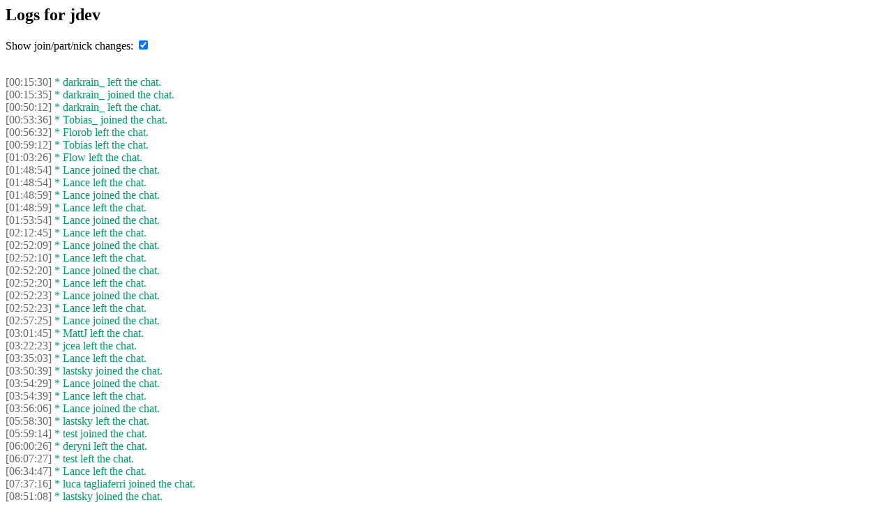

--- FILE ---
content_type: text/html; charset=UTF-8
request_url: http://logs.jabber.org/2012/6/7/jdev.html
body_size: 3635
content:
<html xmlns:xs="http://www.w3.org/2001/XMLSchema">
   <head>
      <meta http-equiv="Content-Type" content="text/html; charset=UTF-8"><script src="/files/toggle.js"></script><link rel="stylesheet" type="text/css" href="/files/log.css">
   </head>
   <body>
      <h2>Logs for jdev</h2>
      <form name="toggleform">
         Show join/part/nick changes: <input type="checkbox" name="presence" checked="true" onClick="togglePresence()"></form><br><span class="leave_line"><a class="timestamp" href="#2012-06-07T00:15:30.187535" name="2012-06-07T00:15:30.187535">[00:15:30]</a><span class="joinpart"> * darkrain_ left the chat.</span><br></span><span class="join_line"><a class="timestamp" href="#2012-06-07T00:15:35.024321" name="2012-06-07T00:15:35.024321">[00:15:35]</a><span class="joinpart"> * darkrain_ joined the chat.</span><br></span><span class="leave_line"><a class="timestamp" href="#2012-06-07T00:50:12.083076" name="2012-06-07T00:50:12.083076">[00:50:12]</a><span class="joinpart"> * darkrain_ left the chat.</span><br></span><span class="join_line"><a class="timestamp" href="#2012-06-07T00:53:36.365413" name="2012-06-07T00:53:36.365413">[00:53:36]</a><span class="joinpart"> * Tobias_ joined the chat.</span><br></span><span class="leave_line"><a class="timestamp" href="#2012-06-07T00:56:32.973438" name="2012-06-07T00:56:32.973438">[00:56:32]</a><span class="joinpart"> * Florob left the chat.</span><br></span><span class="leave_line"><a class="timestamp" href="#2012-06-07T00:59:12.016845" name="2012-06-07T00:59:12.016845">[00:59:12]</a><span class="joinpart"> * Tobias left the chat.</span><br></span><span class="leave_line"><a class="timestamp" href="#2012-06-07T01:03:26.179387" name="2012-06-07T01:03:26.179387">[01:03:26]</a><span class="joinpart"> * Flow left the chat.</span><br></span><span class="join_line"><a class="timestamp" href="#2012-06-07T01:48:54.256249" name="2012-06-07T01:48:54.256249">[01:48:54]</a><span class="joinpart"> * Lance joined the chat.</span><br></span><span class="leave_line"><a class="timestamp" href="#2012-06-07T01:48:54.503533" name="2012-06-07T01:48:54.503533">[01:48:54]</a><span class="joinpart"> * Lance left the chat.</span><br></span><span class="join_line"><a class="timestamp" href="#2012-06-07T01:48:59.058463" name="2012-06-07T01:48:59.058463">[01:48:59]</a><span class="joinpart"> * Lance joined the chat.</span><br></span><span class="leave_line"><a class="timestamp" href="#2012-06-07T01:48:59.136624" name="2012-06-07T01:48:59.136624">[01:48:59]</a><span class="joinpart"> * Lance left the chat.</span><br></span><span class="join_line"><a class="timestamp" href="#2012-06-07T01:53:54.012937" name="2012-06-07T01:53:54.012937">[01:53:54]</a><span class="joinpart"> * Lance joined the chat.</span><br></span><span class="leave_line"><a class="timestamp" href="#2012-06-07T02:12:45.833083" name="2012-06-07T02:12:45.833083">[02:12:45]</a><span class="joinpart"> * Lance left the chat.</span><br></span><span class="join_line"><a class="timestamp" href="#2012-06-07T02:52:09.86246" name="2012-06-07T02:52:09.86246">[02:52:09]</a><span class="joinpart"> * Lance joined the chat.</span><br></span><span class="leave_line"><a class="timestamp" href="#2012-06-07T02:52:10.096444" name="2012-06-07T02:52:10.096444">[02:52:10]</a><span class="joinpart"> * Lance left the chat.</span><br></span><span class="join_line"><a class="timestamp" href="#2012-06-07T02:52:20.185724" name="2012-06-07T02:52:20.185724">[02:52:20]</a><span class="joinpart"> * Lance joined the chat.</span><br></span><span class="leave_line"><a class="timestamp" href="#2012-06-07T02:52:20.27096" name="2012-06-07T02:52:20.27096">[02:52:20]</a><span class="joinpart"> * Lance left the chat.</span><br></span><span class="join_line"><a class="timestamp" href="#2012-06-07T02:52:23.032543" name="2012-06-07T02:52:23.032543">[02:52:23]</a><span class="joinpart"> * Lance joined the chat.</span><br></span><span class="leave_line"><a class="timestamp" href="#2012-06-07T02:52:23.110398" name="2012-06-07T02:52:23.110398">[02:52:23]</a><span class="joinpart"> * Lance left the chat.</span><br></span><span class="join_line"><a class="timestamp" href="#2012-06-07T02:57:25.409016" name="2012-06-07T02:57:25.409016">[02:57:25]</a><span class="joinpart"> * Lance joined the chat.</span><br></span><span class="leave_line"><a class="timestamp" href="#2012-06-07T03:01:45.936681" name="2012-06-07T03:01:45.936681">[03:01:45]</a><span class="joinpart"> * MattJ left the chat.</span><br></span><span class="leave_line"><a class="timestamp" href="#2012-06-07T03:22:23.576155" name="2012-06-07T03:22:23.576155">[03:22:23]</a><span class="joinpart"> * jcea left the chat.</span><br></span><span class="leave_line"><a class="timestamp" href="#2012-06-07T03:35:03.792632" name="2012-06-07T03:35:03.792632">[03:35:03]</a><span class="joinpart"> * Lance left the chat.</span><br></span><span class="join_line"><a class="timestamp" href="#2012-06-07T03:50:39.84842" name="2012-06-07T03:50:39.84842">[03:50:39]</a><span class="joinpart"> * lastsky joined the chat.</span><br></span><span class="join_line"><a class="timestamp" href="#2012-06-07T03:54:29.11428" name="2012-06-07T03:54:29.11428">[03:54:29]</a><span class="joinpart"> * Lance joined the chat.</span><br></span><span class="leave_line"><a class="timestamp" href="#2012-06-07T03:54:39.501557" name="2012-06-07T03:54:39.501557">[03:54:39]</a><span class="joinpart"> * Lance left the chat.</span><br></span><span class="join_line"><a class="timestamp" href="#2012-06-07T03:56:06.220913" name="2012-06-07T03:56:06.220913">[03:56:06]</a><span class="joinpart"> * Lance joined the chat.</span><br></span><span class="leave_line"><a class="timestamp" href="#2012-06-07T05:58:30.462368" name="2012-06-07T05:58:30.462368">[05:58:30]</a><span class="joinpart"> * lastsky left the chat.</span><br></span><span class="join_line"><a class="timestamp" href="#2012-06-07T05:59:14.735299" name="2012-06-07T05:59:14.735299">[05:59:14]</a><span class="joinpart"> * test joined the chat.</span><br></span><span class="leave_line"><a class="timestamp" href="#2012-06-07T06:00:26.390617" name="2012-06-07T06:00:26.390617">[06:00:26]</a><span class="joinpart"> * deryni left the chat.</span><br></span><span class="leave_line"><a class="timestamp" href="#2012-06-07T06:07:27.353006" name="2012-06-07T06:07:27.353006">[06:07:27]</a><span class="joinpart"> * test left the chat.</span><br></span><span class="leave_line"><a class="timestamp" href="#2012-06-07T06:34:47.555273" name="2012-06-07T06:34:47.555273">[06:34:47]</a><span class="joinpart"> * Lance left the chat.</span><br></span><span class="join_line"><a class="timestamp" href="#2012-06-07T07:37:16.149977" name="2012-06-07T07:37:16.149977">[07:37:16]</a><span class="joinpart"> * luca tagliaferri joined the chat.</span><br></span><span class="join_line"><a class="timestamp" href="#2012-06-07T08:51:08.522141" name="2012-06-07T08:51:08.522141">[08:51:08]</a><span class="joinpart"> * lastsky joined the chat.</span><br></span><span class="leave_line"><a class="timestamp" href="#2012-06-07T09:19:46.16169" name="2012-06-07T09:19:46.16169">[09:19:46]</a><span class="joinpart"> * Tobias_ left the chat.</span><br></span><span class="leave_line"><a class="timestamp" href="#2012-06-07T09:28:08.977345" name="2012-06-07T09:28:08.977345">[09:28:08]</a><span class="joinpart"> * xnyhps left the chat.</span><br></span><span class="join_line"><a class="timestamp" href="#2012-06-07T09:33:11.237269" name="2012-06-07T09:33:11.237269">[09:33:11]</a><span class="joinpart"> * xnyhps joined the chat.</span><br></span><span class="join_line"><a class="timestamp" href="#2012-06-07T09:54:46.716824" name="2012-06-07T09:54:46.716824">[09:54:46]</a><span class="joinpart"> * Zash joined the chat.</span><br></span><span class="join_line"><a class="timestamp" href="#2012-06-07T10:42:44.687574" name="2012-06-07T10:42:44.687574">[10:42:44]</a><span class="joinpart"> * Tobias joined the chat.</span><br></span><span class="join_line"><a class="timestamp" href="#2012-06-07T11:04:47.052136" name="2012-06-07T11:04:47.052136">[11:04:47]</a><span class="joinpart"> * jcea joined the chat.</span><br></span><span class="join_line"><a class="timestamp" href="#2012-06-07T11:15:13.585638" name="2012-06-07T11:15:13.585638">[11:15:13]</a><span class="joinpart"> * Flow joined the chat.</span><br></span><span class="join_line"><a class="timestamp" href="#2012-06-07T11:45:15.7804" name="2012-06-07T11:45:15.7804">[11:45:15]</a><span class="joinpart"> * guus joined the chat.</span><br></span><span class="leave_line"><a class="timestamp" href="#2012-06-07T11:58:38.427619" name="2012-06-07T11:58:38.427619">[11:58:38]</a><span class="joinpart"> * Flow left the chat.</span><br></span><span class="leave_line"><a class="timestamp" href="#2012-06-07T12:10:21.311021" name="2012-06-07T12:10:21.311021">[12:10:21]</a><span class="joinpart"> * lastsky left the chat.</span><br></span><span class="leave_line"><a class="timestamp" href="#2012-06-07T12:17:05.784383" name="2012-06-07T12:17:05.784383">[12:17:05]</a><span class="joinpart"> * Tobias left the chat.</span><br></span><span class="join_line"><a class="timestamp" href="#2012-06-07T12:22:52.748687" name="2012-06-07T12:22:52.748687">[12:22:52]</a><span class="joinpart"> * Flow joined the chat.</span><br></span><span class="leave_line"><a class="timestamp" href="#2012-06-07T12:24:28.23837" name="2012-06-07T12:24:28.23837">[12:24:28]</a><span class="joinpart"> * Flow left the chat.</span><br></span><span class="join_line"><a class="timestamp" href="#2012-06-07T12:38:41.073423" name="2012-06-07T12:38:41.073423">[12:38:41]</a><span class="joinpart"> * Tobias joined the chat.</span><br></span><span class="join_line"><a class="timestamp" href="#2012-06-07T12:39:04.814051" name="2012-06-07T12:39:04.814051">[12:39:04]</a><span class="joinpart"> * naw joined the chat.</span><br></span><span class="join_line"><a class="timestamp" href="#2012-06-07T12:42:17.297349" name="2012-06-07T12:42:17.297349">[12:42:17]</a><span class="joinpart"> * deryni joined the chat.</span><br></span><span class="join_line"><a class="timestamp" href="#2012-06-07T12:50:52.642341" name="2012-06-07T12:50:52.642341">[12:50:52]</a><span class="joinpart"> * Florob joined the chat.</span><br></span><span class="join_line"><a class="timestamp" href="#2012-06-07T12:52:56.361994" name="2012-06-07T12:52:56.361994">[12:52:56]</a><span class="joinpart"> * aRyo joined the chat.</span><br></span><span class="leave_line"><a class="timestamp" href="#2012-06-07T13:01:33.455474" name="2012-06-07T13:01:33.455474">[13:01:33]</a><span class="joinpart"> * aRyo left the chat.</span><br></span><span class="leave_line"><a class="timestamp" href="#2012-06-07T13:02:54.432601" name="2012-06-07T13:02:54.432601">[13:02:54]</a><span class="joinpart"> * Tobias left the chat.</span><br></span><span class="join_line"><a class="timestamp" href="#2012-06-07T13:03:25.492283" name="2012-06-07T13:03:25.492283">[13:03:25]</a><span class="joinpart"> * Tobias joined the chat.</span><br></span><span class="leave_line"><a class="timestamp" href="#2012-06-07T13:05:17.526356" name="2012-06-07T13:05:17.526356">[13:05:17]</a><span class="joinpart"> * Tobias left the chat.</span><br></span><span class="leave_line"><a class="timestamp" href="#2012-06-07T13:29:29.875218" name="2012-06-07T13:29:29.875218">[13:29:29]</a><span class="joinpart"> * naw left the chat.</span><br></span><span class="join_line"><a class="timestamp" href="#2012-06-07T13:46:35.827587" name="2012-06-07T13:46:35.827587">[13:46:35]</a><span class="joinpart"> * lastsky joined the chat.</span><br></span><span class="leave_line"><a class="timestamp" href="#2012-06-07T14:17:17.209443" name="2012-06-07T14:17:17.209443">[14:17:17]</a><span class="joinpart"> * Minos left the chat.</span><br></span><span class="join_line"><a class="timestamp" href="#2012-06-07T14:41:40.334149" name="2012-06-07T14:41:40.334149">[14:41:40]</a><span class="joinpart"> * Alex joined the chat.</span><br></span><span class="join_line"><a class="timestamp" href="#2012-06-07T14:47:23.826721" name="2012-06-07T14:47:23.826721">[14:47:23]</a><span class="joinpart"> * darkrain_ joined the chat.</span><br></span><span class="leave_line"><a class="timestamp" href="#2012-06-07T14:54:51.084349" name="2012-06-07T14:54:51.084349">[14:54:51]</a><span class="joinpart"> * deryni left the chat.</span><br></span><span class="leave_line"><a class="timestamp" href="#2012-06-07T15:02:33.867833" name="2012-06-07T15:02:33.867833">[15:02:33]</a><span class="joinpart"> * Alex left the chat.</span><br></span><span class="join_line"><a class="timestamp" href="#2012-06-07T15:42:57.595244" name="2012-06-07T15:42:57.595244">[15:42:57]</a><span class="joinpart"> * psa joined the chat.</span><br></span><span class="leave_line"><a class="timestamp" href="#2012-06-07T15:49:17.814323" name="2012-06-07T15:49:17.814323">[15:49:17]</a><span class="joinpart"> * Treebilou left the chat.</span><br></span><span class="join_line"><a class="timestamp" href="#2012-06-07T15:49:56.231452" name="2012-06-07T15:49:56.231452">[15:49:56]</a><span class="joinpart"> * MattJ joined the chat.</span><br></span><span class="join_line"><a class="timestamp" href="#2012-06-07T16:08:30.588992" name="2012-06-07T16:08:30.588992">[16:08:30]</a><span class="joinpart"> * Tobias joined the chat.</span><br></span><span class="leave_line"><a class="timestamp" href="#2012-06-07T16:09:18.056205" name="2012-06-07T16:09:18.056205">[16:09:18]</a><span class="joinpart"> * guus left the chat.</span><br></span><span class="join_line"><a class="timestamp" href="#2012-06-07T16:26:59.75902" name="2012-06-07T16:26:59.75902">[16:26:59]</a><span class="joinpart"> * Lance joined the chat.</span><br></span><span class="leave_line"><a class="timestamp" href="#2012-06-07T16:26:59.944347" name="2012-06-07T16:26:59.944347">[16:26:59]</a><span class="joinpart"> * Lance left the chat.</span><br></span><span class="join_line"><a class="timestamp" href="#2012-06-07T16:27:10.011874" name="2012-06-07T16:27:10.011874">[16:27:10]</a><span class="joinpart"> * Lance joined the chat.</span><br></span><span class="leave_line"><a class="timestamp" href="#2012-06-07T16:27:10.097831" name="2012-06-07T16:27:10.097831">[16:27:10]</a><span class="joinpart"> * Lance left the chat.</span><br></span><span class="leave_line"><a class="timestamp" href="#2012-06-07T16:29:37.420951" name="2012-06-07T16:29:37.420951">[16:29:37]</a><span class="joinpart"> * luca tagliaferri left the chat.</span><br></span><span class="join_line"><a class="timestamp" href="#2012-06-07T16:31:07.941808" name="2012-06-07T16:31:07.941808">[16:31:07]</a><span class="joinpart"> * Lance joined the chat.</span><br></span><span class="join_line"><a class="timestamp" href="#2012-06-07T16:32:14.069402" name="2012-06-07T16:32:14.069402">[16:32:14]</a><span class="joinpart"> * deryni joined the chat.</span><br></span><span class="join_line"><a class="timestamp" href="#2012-06-07T16:41:51.002752" name="2012-06-07T16:41:51.002752">[16:41:51]</a><span class="joinpart"> * Alex joined the chat.</span><br></span><span class="join_line"><a class="timestamp" href="#2012-06-07T16:44:13.404374" name="2012-06-07T16:44:13.404374">[16:44:13]</a><span class="joinpart"> * b-seize joined the chat.</span><br></span><span class="join_line"><a class="timestamp" href="#2012-06-07T16:46:14.782924" name="2012-06-07T16:46:14.782924">[16:46:14]</a><span class="joinpart"> * Treebilou joined the chat.</span><br></span><span class="leave_line"><a class="timestamp" href="#2012-06-07T16:50:14.131044" name="2012-06-07T16:50:14.131044">[16:50:14]</a><span class="joinpart"> * Florob left the chat.</span><br></span><span class="leave_line"><a class="timestamp" href="#2012-06-07T16:57:18.577813" name="2012-06-07T16:57:18.577813">[16:57:18]</a><span class="joinpart"> * lastsky left the chat.</span><br></span><span class="leave_line"><a class="timestamp" href="#2012-06-07T16:59:07.28727" name="2012-06-07T16:59:07.28727">[16:59:07]</a><span class="joinpart"> * Alex left the chat.</span><br></span><span class="join_line"><a class="timestamp" href="#2012-06-07T17:05:38.806643" name="2012-06-07T17:05:38.806643">[17:05:38]</a><span class="joinpart"> * Alex joined the chat.</span><br></span><span class="join_line"><a class="timestamp" href="#2012-06-07T17:19:18.284415" name="2012-06-07T17:19:18.284415">[17:19:18]</a><span class="joinpart"> * Asterix joined the chat.</span><br></span><span class="leave_line"><a class="timestamp" href="#2012-06-07T17:25:33.343975" name="2012-06-07T17:25:33.343975">[17:25:33]</a><span class="joinpart"> * Alex left the chat.</span><br></span><span class="leave_line"><a class="timestamp" href="#2012-06-07T17:28:15.108262" name="2012-06-07T17:28:15.108262">[17:28:15]</a><span class="joinpart"> * b-seize left the chat.</span><br></span><span class="join_line"><a class="timestamp" href="#2012-06-07T18:05:35.051742" name="2012-06-07T18:05:35.051742">[18:05:35]</a><span class="joinpart"> * Florob joined the chat.</span><br></span><span class="join_line"><a class="timestamp" href="#2012-06-07T18:12:07.988044" name="2012-06-07T18:12:07.988044">[18:12:07]</a><span class="joinpart"> * Alex joined the chat.</span><br></span><span class="leave_line"><a class="timestamp" href="#2012-06-07T18:12:24.246036" name="2012-06-07T18:12:24.246036">[18:12:24]</a><span class="joinpart"> * Lance left the chat.</span><br></span><span class="join_line"><a class="timestamp" href="#2012-06-07T18:14:37.94779" name="2012-06-07T18:14:37.94779">[18:14:37]</a><span class="joinpart"> * Lance joined the chat.</span><br></span><span class="leave_line"><a class="timestamp" href="#2012-06-07T18:14:38.251547" name="2012-06-07T18:14:38.251547">[18:14:38]</a><span class="joinpart"> * Lance left the chat.</span><br></span><span class="join_line"><a class="timestamp" href="#2012-06-07T18:14:48.691066" name="2012-06-07T18:14:48.691066">[18:14:48]</a><span class="joinpart"> * Lance joined the chat.</span><br></span><span class="leave_line"><a class="timestamp" href="#2012-06-07T18:14:48.774913" name="2012-06-07T18:14:48.774913">[18:14:48]</a><span class="joinpart"> * Lance left the chat.</span><br></span><span class="join_line"><a class="timestamp" href="#2012-06-07T18:16:40.236568" name="2012-06-07T18:16:40.236568">[18:16:40]</a><span class="joinpart"> * Lance joined the chat.</span><br></span><span class="leave_line"><a class="timestamp" href="#2012-06-07T18:16:40.396127" name="2012-06-07T18:16:40.396127">[18:16:40]</a><span class="joinpart"> * Lance left the chat.</span><br></span><span class="leave_line"><a class="timestamp" href="#2012-06-07T18:19:46.976891" name="2012-06-07T18:19:46.976891">[18:19:46]</a><span class="joinpart"> * darkrain left the chat.</span><br></span><span class="join_line"><a class="timestamp" href="#2012-06-07T18:19:47.332866" name="2012-06-07T18:19:47.332866">[18:19:47]</a><span class="joinpart"> * darkrain joined the chat.</span><br></span><span class="leave_line"><a class="timestamp" href="#2012-06-07T18:20:26.471308" name="2012-06-07T18:20:26.471308">[18:20:26]</a><span class="joinpart"> * darkrain_ left the chat.</span><br></span><span class="join_line"><a class="timestamp" href="#2012-06-07T18:20:50.763417" name="2012-06-07T18:20:50.763417">[18:20:50]</a><span class="joinpart"> * darkrain_ joined the chat.</span><br></span><span class="join_line"><a class="timestamp" href="#2012-06-07T18:21:42.411596" name="2012-06-07T18:21:42.411596">[18:21:42]</a><span class="joinpart"> * Lance joined the chat.</span><br></span><span class="leave_line"><a class="timestamp" href="#2012-06-07T18:21:42.601442" name="2012-06-07T18:21:42.601442">[18:21:42]</a><span class="joinpart"> * Lance left the chat.</span><br></span><span class="join_line"><a class="timestamp" href="#2012-06-07T18:26:43.528289" name="2012-06-07T18:26:43.528289">[18:26:43]</a><span class="joinpart"> * Lance joined the chat.</span><br></span><span class="leave_line"><a class="timestamp" href="#2012-06-07T18:26:43.693069" name="2012-06-07T18:26:43.693069">[18:26:43]</a><span class="joinpart"> * Lance left the chat.</span><br></span><span class="leave_line"><a class="timestamp" href="#2012-06-07T18:30:56.776424" name="2012-06-07T18:30:56.776424">[18:30:56]</a><span class="joinpart"> * darkrain left the chat.</span><br></span><span class="join_line"><a class="timestamp" href="#2012-06-07T18:30:57.811897" name="2012-06-07T18:30:57.811897">[18:30:57]</a><span class="joinpart"> * darkrain joined the chat.</span><br></span><span class="join_line"><a class="timestamp" href="#2012-06-07T18:31:45.563578" name="2012-06-07T18:31:45.563578">[18:31:45]</a><span class="joinpart"> * Lance joined the chat.</span><br></span><span class="leave_line"><a class="timestamp" href="#2012-06-07T18:31:45.781172" name="2012-06-07T18:31:45.781172">[18:31:45]</a><span class="joinpart"> * Lance left the chat.</span><br></span><span class="join_line"><a class="timestamp" href="#2012-06-07T18:36:47.474845" name="2012-06-07T18:36:47.474845">[18:36:47]</a><span class="joinpart"> * Lance joined the chat.</span><br></span><span class="leave_line"><a class="timestamp" href="#2012-06-07T18:36:47.641065" name="2012-06-07T18:36:47.641065">[18:36:47]</a><span class="joinpart"> * Lance left the chat.</span><br></span><span class="join_line"><a class="timestamp" href="#2012-06-07T18:41:49.754077" name="2012-06-07T18:41:49.754077">[18:41:49]</a><span class="joinpart"> * Lance joined the chat.</span><br></span><span class="leave_line"><a class="timestamp" href="#2012-06-07T18:41:49.983017" name="2012-06-07T18:41:49.983017">[18:41:49]</a><span class="joinpart"> * Lance left the chat.</span><br></span><span class="join_line"><a class="timestamp" href="#2012-06-07T18:45:16.745038" name="2012-06-07T18:45:16.745038">[18:45:16]</a><span class="joinpart"> * Lance joined the chat.</span><br></span><span class="leave_line"><a class="timestamp" href="#2012-06-07T18:45:16.977653" name="2012-06-07T18:45:16.977653">[18:45:16]</a><span class="joinpart"> * Lance left the chat.</span><br></span><span class="join_line"><a class="timestamp" href="#2012-06-07T18:47:30.251394" name="2012-06-07T18:47:30.251394">[18:47:30]</a><span class="joinpart"> * Lance joined the chat.</span><br></span><span class="join_line"><a class="timestamp" href="#2012-06-07T18:47:59.571368" name="2012-06-07T18:47:59.571368">[18:47:59]</a><span class="joinpart"> * Flow joined the chat.</span><br></span><span class="leave_line"><a class="timestamp" href="#2012-06-07T19:20:04.382898" name="2012-06-07T19:20:04.382898">[19:20:04]</a><span class="joinpart"> * Lance left the chat.</span><br></span><span class="join_line"><a class="timestamp" href="#2012-06-07T19:22:52.146578" name="2012-06-07T19:22:52.146578">[19:22:52]</a><span class="joinpart"> * Lance joined the chat.</span><br></span><span class="leave_line"><a class="timestamp" href="#2012-06-07T19:22:52.380774" name="2012-06-07T19:22:52.380774">[19:22:52]</a><span class="joinpart"> * Lance left the chat.</span><br></span><span class="join_line"><a class="timestamp" href="#2012-06-07T19:27:27.22852" name="2012-06-07T19:27:27.22852">[19:27:27]</a><span class="joinpart"> * Lance joined the chat.</span><br></span><span class="leave_line"><a class="timestamp" href="#2012-06-07T19:27:48.363439" name="2012-06-07T19:27:48.363439">[19:27:48]</a><span class="joinpart"> * darkrain_ left the chat.</span><br></span><span class="join_line"><a class="timestamp" href="#2012-06-07T19:27:49.498884" name="2012-06-07T19:27:49.498884">[19:27:49]</a><span class="joinpart"> * darkrain_ joined the chat.</span><br></span><span class="leave_line"><a class="timestamp" href="#2012-06-07T20:25:12.307753" name="2012-06-07T20:25:12.307753">[20:25:12]</a><span class="joinpart"> * Asterix left the chat.</span><br></span><span class="leave_line"><a class="timestamp" href="#2012-06-07T20:45:28.892588" name="2012-06-07T20:45:28.892588">[20:45:28]</a><span class="joinpart"> * Alex left the chat.</span><br></span><span class="join_line"><a class="timestamp" href="#2012-06-07T20:53:30.284935" name="2012-06-07T20:53:30.284935">[20:53:30]</a><span class="joinpart"> * demo joined the chat.</span><br></span><span class="leave_line"><a class="timestamp" href="#2012-06-07T20:54:08.127587" name="2012-06-07T20:54:08.127587">[20:54:08]</a><span class="joinpart"> * demo left the chat.</span><br></span><span class="leave_line"><a class="timestamp" href="#2012-06-07T21:08:38.038086" name="2012-06-07T21:08:38.038086">[21:08:38]</a><span class="joinpart"> * deryni left the chat.</span><br></span><span class="leave_line"><a class="timestamp" href="#2012-06-07T21:23:25.030525" name="2012-06-07T21:23:25.030525">[21:23:25]</a><span class="joinpart"> * Treebilou left the chat.</span><br></span><span class="join_line"><a class="timestamp" href="#2012-06-07T21:28:39.870843" name="2012-06-07T21:28:39.870843">[21:28:39]</a><span class="joinpart"> * Treebilou joined the chat.</span><br></span><span class="join_line"><a class="timestamp" href="#2012-06-07T21:38:41.735629" name="2012-06-07T21:38:41.735629">[21:38:41]</a><span class="joinpart"> * naw joined the chat.</span><br></span><span class="leave_line"><a class="timestamp" href="#2012-06-07T22:05:06.88562" name="2012-06-07T22:05:06.88562">[22:05:06]</a><span class="joinpart"> * Florob left the chat.</span><br></span><span class="leave_line"><a class="timestamp" href="#2012-06-07T22:23:30.883144" name="2012-06-07T22:23:30.883144">[22:23:30]</a><span class="joinpart"> * naw left the chat.</span><br></span><span class="leave_line"><a class="timestamp" href="#2012-06-07T22:50:11.919372" name="2012-06-07T22:50:11.919372">[22:50:11]</a><span class="joinpart"> * psa left the chat.</span><br></span><span class="leave_line"><a class="timestamp" href="#2012-06-07T23:14:57.496864" name="2012-06-07T23:14:57.496864">[23:14:57]</a><span class="joinpart"> * Tobias left the chat.</span><br></span><span class="leave_line"><a class="timestamp" href="#2012-06-07T23:39:29.505171" name="2012-06-07T23:39:29.505171">[23:39:29]</a><span class="joinpart"> * Flow left the chat.</span><br></span><span class="leave_line"><a class="timestamp" href="#2012-06-07T23:43:38.291751" name="2012-06-07T23:43:38.291751">[23:43:38]</a><span class="joinpart"> * Lance left the chat.</span><br></span><span class="join_line"><a class="timestamp" href="#2012-06-07T23:43:57.079163" name="2012-06-07T23:43:57.079163">[23:43:57]</a><span class="joinpart"> * Lance joined the chat.</span><br></span><span class="leave_line"><a class="timestamp" href="#2012-06-07T23:44:00.508075" name="2012-06-07T23:44:00.508075">[23:44:00]</a><span class="joinpart"> * Lance left the chat.</span><br></span><span class="join_line"><a class="timestamp" href="#2012-06-07T23:45:59.897208" name="2012-06-07T23:45:59.897208">[23:45:59]</a><span class="joinpart"> * Lance joined the chat.</span><br></span></body>
</html>